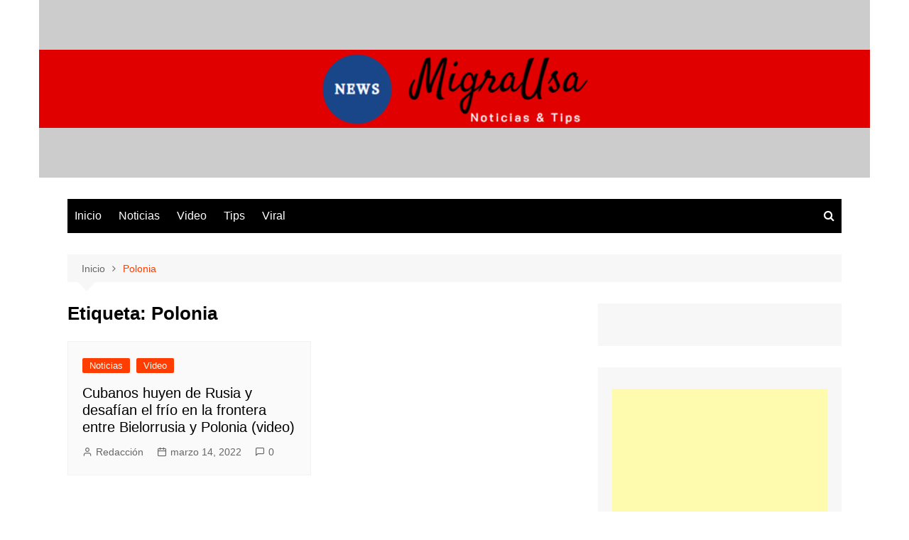

--- FILE ---
content_type: text/html; charset=utf-8
request_url: https://www.google.com/recaptcha/api2/aframe
body_size: 264
content:
<!DOCTYPE HTML><html><head><meta http-equiv="content-type" content="text/html; charset=UTF-8"></head><body><script nonce="oFU5a26i6ktxbtfciaX7JA">/** Anti-fraud and anti-abuse applications only. See google.com/recaptcha */ try{var clients={'sodar':'https://pagead2.googlesyndication.com/pagead/sodar?'};window.addEventListener("message",function(a){try{if(a.source===window.parent){var b=JSON.parse(a.data);var c=clients[b['id']];if(c){var d=document.createElement('img');d.src=c+b['params']+'&rc='+(localStorage.getItem("rc::a")?sessionStorage.getItem("rc::b"):"");window.document.body.appendChild(d);sessionStorage.setItem("rc::e",parseInt(sessionStorage.getItem("rc::e")||0)+1);localStorage.setItem("rc::h",'1769065564005');}}}catch(b){}});window.parent.postMessage("_grecaptcha_ready", "*");}catch(b){}</script></body></html>